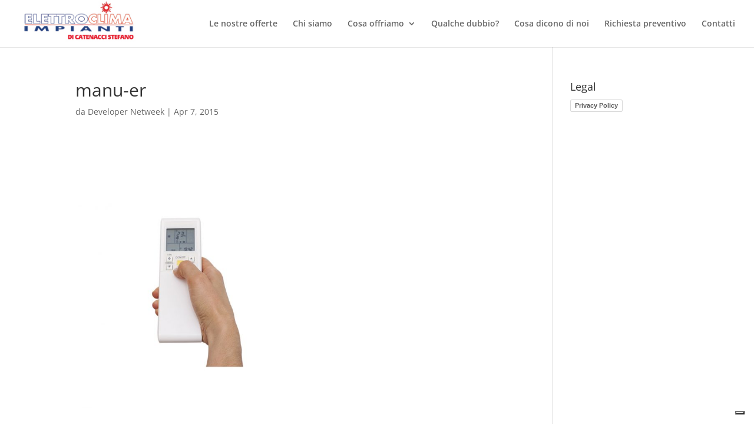

--- FILE ---
content_type: application/javascript; charset=utf-8
request_url: https://cs.iubenda.com/cookie-solution/confs/js/80040500.js
body_size: 13
content:
_iub.csRC = { consApiKey: 'FpqVnKiPwzzxGcPcM6IgozEM2IAOlV9Z', showBranding: false, publicId: '0efb3d85-f6a1-436c-bfc9-e87c52f5c98d', floatingGroup: false };
_iub.csEnabled = true;
_iub.csPurposes = [3,1];
_iub.cpUpd = 1748523396;
_iub.csT = 0.15;
_iub.googleConsentModeV2 = true;
_iub.totalNumberOfProviders = 2;
_iub.csSiteConf = {"askConsentAtCookiePolicyUpdate":true,"emailMarketing":{"theme":"dark"},"floatingPreferencesButtonDisplay":"bottom-right","perPurposeConsent":true,"siteId":4051819,"storage":{"useSiteId":true},"whitelabel":false,"cookiePolicyId":80040500,"lang":"it","banner":{"acceptButtonDisplay":true,"closeButtonRejects":true,"customizeButtonDisplay":true,"explicitWithdrawal":true,"listPurposes":true,"position":"float-top-center","showTitle":false}};
